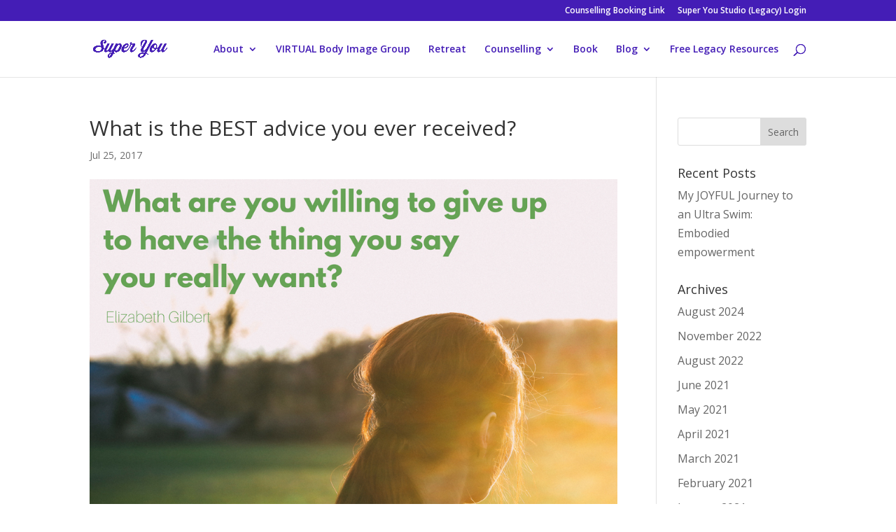

--- FILE ---
content_type: text/css
request_url: https://www.superyou.ca/wp-content/et-cache/global/et-divi-customizer-global.min.css?ver=1767723497
body_size: 1045
content:
body,.et_pb_column_1_2 .et_quote_content blockquote cite,.et_pb_column_1_2 .et_link_content a.et_link_main_url,.et_pb_column_1_3 .et_quote_content blockquote cite,.et_pb_column_3_8 .et_quote_content blockquote cite,.et_pb_column_1_4 .et_quote_content blockquote cite,.et_pb_blog_grid .et_quote_content blockquote cite,.et_pb_column_1_3 .et_link_content a.et_link_main_url,.et_pb_column_3_8 .et_link_content a.et_link_main_url,.et_pb_column_1_4 .et_link_content a.et_link_main_url,.et_pb_blog_grid .et_link_content a.et_link_main_url,body .et_pb_bg_layout_light .et_pb_post p,body .et_pb_bg_layout_dark .et_pb_post p{font-size:16px}.et_pb_slide_content,.et_pb_best_value{font-size:18px}body{color:#6d6d6d}#et_search_icon:hover,.mobile_menu_bar:before,.mobile_menu_bar:after,.et_toggle_slide_menu:after,.et-social-icon a:hover,.et_pb_sum,.et_pb_pricing li a,.et_pb_pricing_table_button,.et_overlay:before,.entry-summary p.price ins,.et_pb_member_social_links a:hover,.et_pb_widget li a:hover,.et_pb_filterable_portfolio .et_pb_portfolio_filters li a.active,.et_pb_filterable_portfolio .et_pb_portofolio_pagination ul li a.active,.et_pb_gallery .et_pb_gallery_pagination ul li a.active,.wp-pagenavi span.current,.wp-pagenavi a:hover,.nav-single a,.tagged_as a,.posted_in a{color:#441db6}.et_pb_contact_submit,.et_password_protected_form .et_submit_button,.et_pb_bg_layout_light .et_pb_newsletter_button,.comment-reply-link,.form-submit .et_pb_button,.et_pb_bg_layout_light .et_pb_promo_button,.et_pb_bg_layout_light .et_pb_more_button,.et_pb_contact p input[type="checkbox"]:checked+label i:before,.et_pb_bg_layout_light.et_pb_module.et_pb_button{color:#441db6}.footer-widget h4{color:#441db6}.et-search-form,.nav li ul,.et_mobile_menu,.footer-widget li:before,.et_pb_pricing li:before,blockquote{border-color:#441db6}.et_pb_counter_amount,.et_pb_featured_table .et_pb_pricing_heading,.et_quote_content,.et_link_content,.et_audio_content,.et_pb_post_slider.et_pb_bg_layout_dark,.et_slide_in_menu_container,.et_pb_contact p input[type="radio"]:checked+label i:before{background-color:#441db6}a{color:#441db6}#top-header,#et-secondary-nav li ul{background-color:#441db6}.et_header_style_centered .mobile_nav .select_page,.et_header_style_split .mobile_nav .select_page,.et_nav_text_color_light #top-menu>li>a,.et_nav_text_color_dark #top-menu>li>a,#top-menu a,.et_mobile_menu li a,.et_nav_text_color_light .et_mobile_menu li a,.et_nav_text_color_dark .et_mobile_menu li a,#et_search_icon:before,.et_search_form_container input,span.et_close_search_field:after,#et-top-navigation .et-cart-info{color:#441db6}.et_search_form_container input::-moz-placeholder{color:#441db6}.et_search_form_container input::-webkit-input-placeholder{color:#441db6}.et_search_form_container input:-ms-input-placeholder{color:#441db6}#top-menu li.current-menu-ancestor>a,#top-menu li.current-menu-item>a,#top-menu li.current_page_item>a{color:#441db6}#main-footer{background-color:#ffffff}#main-footer .footer-widget h4,#main-footer .widget_block h1,#main-footer .widget_block h2,#main-footer .widget_block h3,#main-footer .widget_block h4,#main-footer .widget_block h5,#main-footer .widget_block h6{color:#441db6}.footer-widget li:before{border-color:#441db6}#footer-widgets .footer-widget li:before{top:10.6px}#et-footer-nav .bottom-nav li.current-menu-item a{color:#441db6}@media only screen and (min-width:981px){.et-fixed-header#top-header,.et-fixed-header#top-header #et-secondary-nav li ul{background-color:#441db6}.et-fixed-header #top-menu a,.et-fixed-header #et_search_icon:before,.et-fixed-header #et_top_search .et-search-form input,.et-fixed-header .et_search_form_container input,.et-fixed-header .et_close_search_field:after,.et-fixed-header #et-top-navigation .et-cart-info{color:#441db6!important}.et-fixed-header .et_search_form_container input::-moz-placeholder{color:#441db6!important}.et-fixed-header .et_search_form_container input::-webkit-input-placeholder{color:#441db6!important}.et-fixed-header .et_search_form_container input:-ms-input-placeholder{color:#441db6!important}.et-fixed-header #top-menu li.current-menu-ancestor>a,.et-fixed-header #top-menu li.current-menu-item>a,.et-fixed-header #top-menu li.current_page_item>a{color:#441db6!important}}@media only screen and (min-width:1350px){.et_pb_row{padding:27px 0}.et_pb_section{padding:54px 0}.single.et_pb_pagebuilder_layout.et_full_width_page .et_post_meta_wrapper{padding-top:81px}.et_pb_fullwidth_section{padding:0}}.et_project_meta_title{display:none}.et_full_width_portfolio_page .et_project_meta{display:none}.et_pb_column_4_4 .et_pb_portfolio_grid .project{clear:none!important;margin:0 60px 42px 0!important;width:27%!important}.footer-widget{margin-right:0;text-align:center}.footer-widget:nth-child(1){width:32%;padding-right:15px}.footer-widget:nth-child(2){width:32%;padding-right:15px}.footer-widget:nth-child(3){width:32%;margin-right:0}.footer-widget+.last{display:none}@media only screen and (max-width:980px){.footer-widget:nth-child(1){width:30%;padding-right:15px}.footer-widget:nth-child(2){width:30%;padding-right:15px}.footer-widget:nth-child(3){width:30%;margin-right:0}}@media only screen and (max-width:767px){.footer-widget:nth-child(1){width:100%;padding-right:15px}.footer-widget:nth-child(2){width:100%;padding-right:15px}.footer-widget:nth-child(3){width:100%;margin-right:0}}